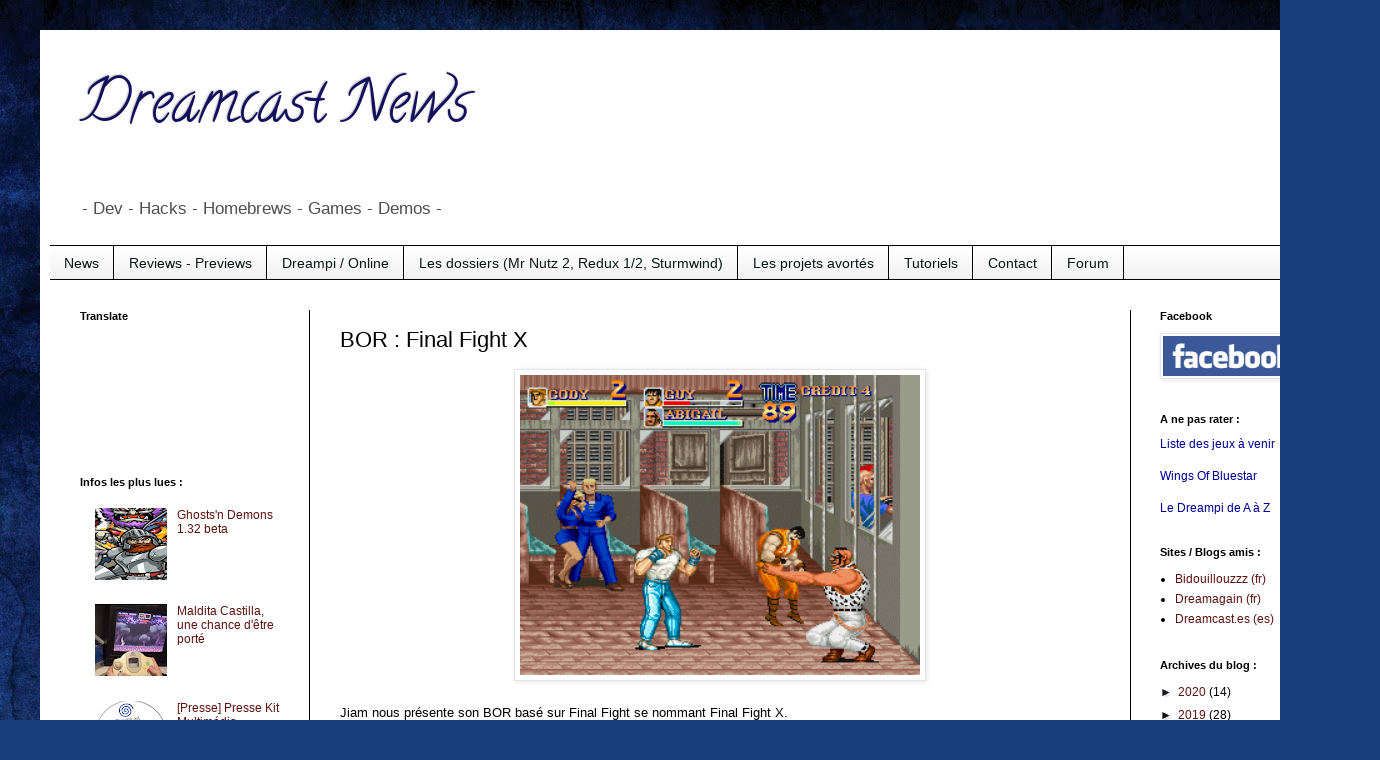

--- FILE ---
content_type: text/html; charset=utf-8
request_url: https://www.google.com/recaptcha/api2/aframe
body_size: 267
content:
<!DOCTYPE HTML><html><head><meta http-equiv="content-type" content="text/html; charset=UTF-8"></head><body><script nonce="hTkH5lmmlMhUHMnIKGA10g">/** Anti-fraud and anti-abuse applications only. See google.com/recaptcha */ try{var clients={'sodar':'https://pagead2.googlesyndication.com/pagead/sodar?'};window.addEventListener("message",function(a){try{if(a.source===window.parent){var b=JSON.parse(a.data);var c=clients[b['id']];if(c){var d=document.createElement('img');d.src=c+b['params']+'&rc='+(localStorage.getItem("rc::a")?sessionStorage.getItem("rc::b"):"");window.document.body.appendChild(d);sessionStorage.setItem("rc::e",parseInt(sessionStorage.getItem("rc::e")||0)+1);localStorage.setItem("rc::h",'1769417872162');}}}catch(b){}});window.parent.postMessage("_grecaptcha_ready", "*");}catch(b){}</script></body></html>